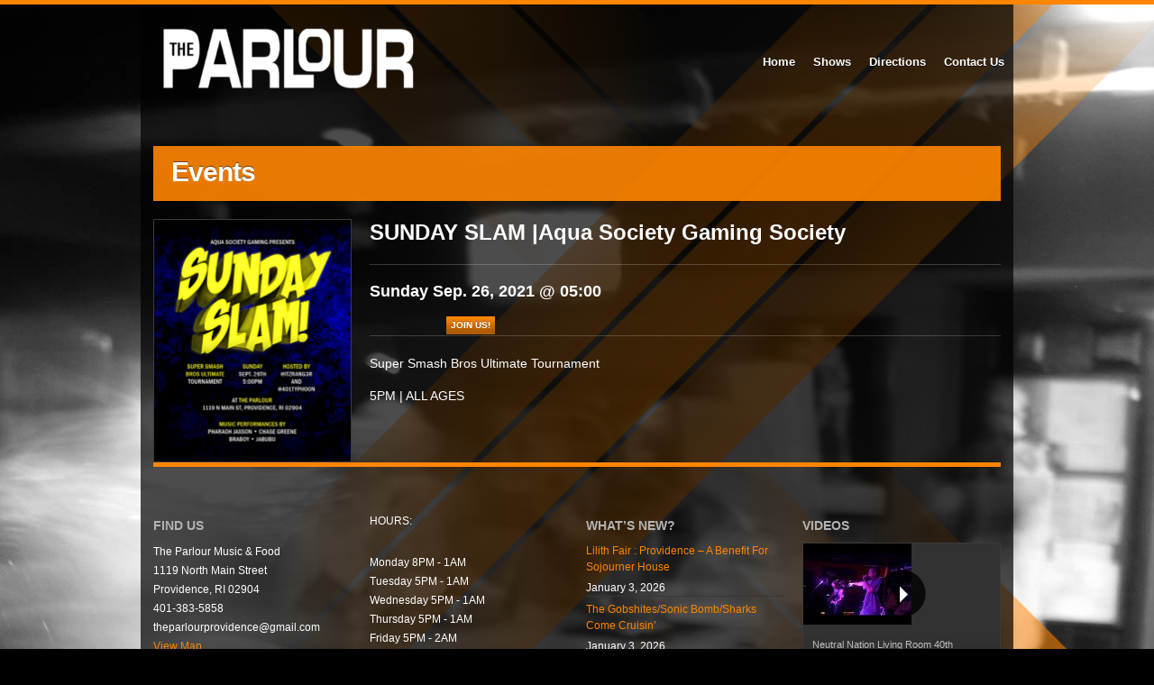

--- FILE ---
content_type: text/html; charset=UTF-8
request_url: https://theparlourri.com/events/sunday-slam-aqua-society-gaming-society/
body_size: 9630
content:
<!DOCTYPE html>
<!--[if lt IE 7 ]><html class="ie ie6" lang="en-US"> <![endif]-->
<!--[if IE 7 ]><html class="ie ie7" lang="en-US"> <![endif]-->
<!--[if IE 8 ]><html class="ie ie8" lang="en-US"> <![endif]-->
<!--[if (gte IE 9)|!(IE)]><!--><html lang="en-US"> <!--<![endif]-->
<head>

	<!-- Basic Page Needs
	================================================== -->
	<meta charset="utf-8">
	<title>SUNDAY SLAM |Aqua Society Gaming Society - The ParlourThe Parlour</title>

	<!-- Mobile Specific Metas 
	================================================== -->
	<meta name="viewport" content="width=device-width, initial-scale=1, maximum-scale=1">

	
	
	<meta name='robots' content='index, follow, max-image-preview:large, max-snippet:-1, max-video-preview:-1' />

	<!-- This site is optimized with the Yoast SEO plugin v26.5 - https://yoast.com/wordpress/plugins/seo/ -->
	<link rel="canonical" href="https://theparlourri.com/events/sunday-slam-aqua-society-gaming-society/" />
	<meta property="og:locale" content="en_US" />
	<meta property="og:type" content="article" />
	<meta property="og:title" content="SUNDAY SLAM |Aqua Society Gaming Society - The Parlour" />
	<meta property="og:description" content="Super Smash Bros Ultimate Tournament 5PM | ALL AGES" />
	<meta property="og:url" content="https://theparlourri.com/events/sunday-slam-aqua-society-gaming-society/" />
	<meta property="og:site_name" content="The Parlour" />
	<meta property="article:publisher" content="https://www.facebook.com/ParlourRI" />
	<meta property="article:modified_time" content="2021-09-07T20:19:01+00:00" />
	<meta property="og:image" content="https://theparlourri.com/wp-content/uploads/sunday-slam.png" />
	<meta property="og:image:width" content="650" />
	<meta property="og:image:height" content="800" />
	<meta property="og:image:type" content="image/png" />
	<meta name="twitter:label1" content="Est. reading time" />
	<meta name="twitter:data1" content="1 minute" />
	<script type="application/ld+json" class="yoast-schema-graph">{"@context":"https://schema.org","@graph":[{"@type":"WebPage","@id":"https://theparlourri.com/events/sunday-slam-aqua-society-gaming-society/","url":"https://theparlourri.com/events/sunday-slam-aqua-society-gaming-society/","name":"SUNDAY SLAM |Aqua Society Gaming Society - The Parlour","isPartOf":{"@id":"https://theparlourri.com/#website"},"primaryImageOfPage":{"@id":"https://theparlourri.com/events/sunday-slam-aqua-society-gaming-society/#primaryimage"},"image":{"@id":"https://theparlourri.com/events/sunday-slam-aqua-society-gaming-society/#primaryimage"},"thumbnailUrl":"https://theparlourri.com/wp-content/uploads/sunday-slam.png","datePublished":"2021-09-03T19:02:56+00:00","dateModified":"2021-09-07T20:19:01+00:00","breadcrumb":{"@id":"https://theparlourri.com/events/sunday-slam-aqua-society-gaming-society/#breadcrumb"},"inLanguage":"en-US","potentialAction":[{"@type":"ReadAction","target":["https://theparlourri.com/events/sunday-slam-aqua-society-gaming-society/"]}]},{"@type":"ImageObject","inLanguage":"en-US","@id":"https://theparlourri.com/events/sunday-slam-aqua-society-gaming-society/#primaryimage","url":"https://theparlourri.com/wp-content/uploads/sunday-slam.png","contentUrl":"https://theparlourri.com/wp-content/uploads/sunday-slam.png","width":650,"height":800},{"@type":"BreadcrumbList","@id":"https://theparlourri.com/events/sunday-slam-aqua-society-gaming-society/#breadcrumb","itemListElement":[{"@type":"ListItem","position":1,"name":"Home","item":"https://theparlourri.com/"},{"@type":"ListItem","position":2,"name":"SUNDAY SLAM |Aqua Society Gaming Society"}]},{"@type":"WebSite","@id":"https://theparlourri.com/#website","url":"https://theparlourri.com/","name":"The Parlour","description":"Everyone is welcome at The Parlour. Music, Spirits and fun - North Main St., Providence, RI","potentialAction":[{"@type":"SearchAction","target":{"@type":"EntryPoint","urlTemplate":"https://theparlourri.com/?s={search_term_string}"},"query-input":{"@type":"PropertyValueSpecification","valueRequired":true,"valueName":"search_term_string"}}],"inLanguage":"en-US"}]}</script>
	<!-- / Yoast SEO plugin. -->


<link rel='dns-prefetch' href='//maps.googleapis.com' />
<link rel="alternate" type="application/rss+xml" title="The Parlour &raquo; Feed" href="https://theparlourri.com/feed/" />
<link rel="alternate" type="application/rss+xml" title="The Parlour &raquo; Comments Feed" href="https://theparlourri.com/comments/feed/" />
<link rel="alternate" title="oEmbed (JSON)" type="application/json+oembed" href="https://theparlourri.com/wp-json/oembed/1.0/embed?url=https%3A%2F%2Ftheparlourri.com%2Fevents%2Fsunday-slam-aqua-society-gaming-society%2F" />
<link rel="alternate" title="oEmbed (XML)" type="text/xml+oembed" href="https://theparlourri.com/wp-json/oembed/1.0/embed?url=https%3A%2F%2Ftheparlourri.com%2Fevents%2Fsunday-slam-aqua-society-gaming-society%2F&#038;format=xml" />
<style id='wp-img-auto-sizes-contain-inline-css' type='text/css'>
img:is([sizes=auto i],[sizes^="auto," i]){contain-intrinsic-size:3000px 1500px}
/*# sourceURL=wp-img-auto-sizes-contain-inline-css */
</style>
<style id='wp-emoji-styles-inline-css' type='text/css'>

	img.wp-smiley, img.emoji {
		display: inline !important;
		border: none !important;
		box-shadow: none !important;
		height: 1em !important;
		width: 1em !important;
		margin: 0 0.07em !important;
		vertical-align: -0.1em !important;
		background: none !important;
		padding: 0 !important;
	}
/*# sourceURL=wp-emoji-styles-inline-css */
</style>
<style id='wp-block-library-inline-css' type='text/css'>
:root{--wp-block-synced-color:#7a00df;--wp-block-synced-color--rgb:122,0,223;--wp-bound-block-color:var(--wp-block-synced-color);--wp-editor-canvas-background:#ddd;--wp-admin-theme-color:#007cba;--wp-admin-theme-color--rgb:0,124,186;--wp-admin-theme-color-darker-10:#006ba1;--wp-admin-theme-color-darker-10--rgb:0,107,160.5;--wp-admin-theme-color-darker-20:#005a87;--wp-admin-theme-color-darker-20--rgb:0,90,135;--wp-admin-border-width-focus:2px}@media (min-resolution:192dpi){:root{--wp-admin-border-width-focus:1.5px}}.wp-element-button{cursor:pointer}:root .has-very-light-gray-background-color{background-color:#eee}:root .has-very-dark-gray-background-color{background-color:#313131}:root .has-very-light-gray-color{color:#eee}:root .has-very-dark-gray-color{color:#313131}:root .has-vivid-green-cyan-to-vivid-cyan-blue-gradient-background{background:linear-gradient(135deg,#00d084,#0693e3)}:root .has-purple-crush-gradient-background{background:linear-gradient(135deg,#34e2e4,#4721fb 50%,#ab1dfe)}:root .has-hazy-dawn-gradient-background{background:linear-gradient(135deg,#faaca8,#dad0ec)}:root .has-subdued-olive-gradient-background{background:linear-gradient(135deg,#fafae1,#67a671)}:root .has-atomic-cream-gradient-background{background:linear-gradient(135deg,#fdd79a,#004a59)}:root .has-nightshade-gradient-background{background:linear-gradient(135deg,#330968,#31cdcf)}:root .has-midnight-gradient-background{background:linear-gradient(135deg,#020381,#2874fc)}:root{--wp--preset--font-size--normal:16px;--wp--preset--font-size--huge:42px}.has-regular-font-size{font-size:1em}.has-larger-font-size{font-size:2.625em}.has-normal-font-size{font-size:var(--wp--preset--font-size--normal)}.has-huge-font-size{font-size:var(--wp--preset--font-size--huge)}.has-text-align-center{text-align:center}.has-text-align-left{text-align:left}.has-text-align-right{text-align:right}.has-fit-text{white-space:nowrap!important}#end-resizable-editor-section{display:none}.aligncenter{clear:both}.items-justified-left{justify-content:flex-start}.items-justified-center{justify-content:center}.items-justified-right{justify-content:flex-end}.items-justified-space-between{justify-content:space-between}.screen-reader-text{border:0;clip-path:inset(50%);height:1px;margin:-1px;overflow:hidden;padding:0;position:absolute;width:1px;word-wrap:normal!important}.screen-reader-text:focus{background-color:#ddd;clip-path:none;color:#444;display:block;font-size:1em;height:auto;left:5px;line-height:normal;padding:15px 23px 14px;text-decoration:none;top:5px;width:auto;z-index:100000}html :where(.has-border-color){border-style:solid}html :where([style*=border-top-color]){border-top-style:solid}html :where([style*=border-right-color]){border-right-style:solid}html :where([style*=border-bottom-color]){border-bottom-style:solid}html :where([style*=border-left-color]){border-left-style:solid}html :where([style*=border-width]){border-style:solid}html :where([style*=border-top-width]){border-top-style:solid}html :where([style*=border-right-width]){border-right-style:solid}html :where([style*=border-bottom-width]){border-bottom-style:solid}html :where([style*=border-left-width]){border-left-style:solid}html :where(img[class*=wp-image-]){height:auto;max-width:100%}:where(figure){margin:0 0 1em}html :where(.is-position-sticky){--wp-admin--admin-bar--position-offset:var(--wp-admin--admin-bar--height,0px)}@media screen and (max-width:600px){html :where(.is-position-sticky){--wp-admin--admin-bar--position-offset:0px}}

/*# sourceURL=wp-block-library-inline-css */
</style><style id='wp-block-paragraph-inline-css' type='text/css'>
.is-small-text{font-size:.875em}.is-regular-text{font-size:1em}.is-large-text{font-size:2.25em}.is-larger-text{font-size:3em}.has-drop-cap:not(:focus):first-letter{float:left;font-size:8.4em;font-style:normal;font-weight:100;line-height:.68;margin:.05em .1em 0 0;text-transform:uppercase}body.rtl .has-drop-cap:not(:focus):first-letter{float:none;margin-left:.1em}p.has-drop-cap.has-background{overflow:hidden}:root :where(p.has-background){padding:1.25em 2.375em}:where(p.has-text-color:not(.has-link-color)) a{color:inherit}p.has-text-align-left[style*="writing-mode:vertical-lr"],p.has-text-align-right[style*="writing-mode:vertical-rl"]{rotate:180deg}
/*# sourceURL=https://theparlourri.com/wp-includes/blocks/paragraph/style.min.css */
</style>
<style id='global-styles-inline-css' type='text/css'>
:root{--wp--preset--aspect-ratio--square: 1;--wp--preset--aspect-ratio--4-3: 4/3;--wp--preset--aspect-ratio--3-4: 3/4;--wp--preset--aspect-ratio--3-2: 3/2;--wp--preset--aspect-ratio--2-3: 2/3;--wp--preset--aspect-ratio--16-9: 16/9;--wp--preset--aspect-ratio--9-16: 9/16;--wp--preset--color--black: #000000;--wp--preset--color--cyan-bluish-gray: #abb8c3;--wp--preset--color--white: #ffffff;--wp--preset--color--pale-pink: #f78da7;--wp--preset--color--vivid-red: #cf2e2e;--wp--preset--color--luminous-vivid-orange: #ff6900;--wp--preset--color--luminous-vivid-amber: #fcb900;--wp--preset--color--light-green-cyan: #7bdcb5;--wp--preset--color--vivid-green-cyan: #00d084;--wp--preset--color--pale-cyan-blue: #8ed1fc;--wp--preset--color--vivid-cyan-blue: #0693e3;--wp--preset--color--vivid-purple: #9b51e0;--wp--preset--gradient--vivid-cyan-blue-to-vivid-purple: linear-gradient(135deg,rgb(6,147,227) 0%,rgb(155,81,224) 100%);--wp--preset--gradient--light-green-cyan-to-vivid-green-cyan: linear-gradient(135deg,rgb(122,220,180) 0%,rgb(0,208,130) 100%);--wp--preset--gradient--luminous-vivid-amber-to-luminous-vivid-orange: linear-gradient(135deg,rgb(252,185,0) 0%,rgb(255,105,0) 100%);--wp--preset--gradient--luminous-vivid-orange-to-vivid-red: linear-gradient(135deg,rgb(255,105,0) 0%,rgb(207,46,46) 100%);--wp--preset--gradient--very-light-gray-to-cyan-bluish-gray: linear-gradient(135deg,rgb(238,238,238) 0%,rgb(169,184,195) 100%);--wp--preset--gradient--cool-to-warm-spectrum: linear-gradient(135deg,rgb(74,234,220) 0%,rgb(151,120,209) 20%,rgb(207,42,186) 40%,rgb(238,44,130) 60%,rgb(251,105,98) 80%,rgb(254,248,76) 100%);--wp--preset--gradient--blush-light-purple: linear-gradient(135deg,rgb(255,206,236) 0%,rgb(152,150,240) 100%);--wp--preset--gradient--blush-bordeaux: linear-gradient(135deg,rgb(254,205,165) 0%,rgb(254,45,45) 50%,rgb(107,0,62) 100%);--wp--preset--gradient--luminous-dusk: linear-gradient(135deg,rgb(255,203,112) 0%,rgb(199,81,192) 50%,rgb(65,88,208) 100%);--wp--preset--gradient--pale-ocean: linear-gradient(135deg,rgb(255,245,203) 0%,rgb(182,227,212) 50%,rgb(51,167,181) 100%);--wp--preset--gradient--electric-grass: linear-gradient(135deg,rgb(202,248,128) 0%,rgb(113,206,126) 100%);--wp--preset--gradient--midnight: linear-gradient(135deg,rgb(2,3,129) 0%,rgb(40,116,252) 100%);--wp--preset--font-size--small: 13px;--wp--preset--font-size--medium: 20px;--wp--preset--font-size--large: 36px;--wp--preset--font-size--x-large: 42px;--wp--preset--spacing--20: 0.44rem;--wp--preset--spacing--30: 0.67rem;--wp--preset--spacing--40: 1rem;--wp--preset--spacing--50: 1.5rem;--wp--preset--spacing--60: 2.25rem;--wp--preset--spacing--70: 3.38rem;--wp--preset--spacing--80: 5.06rem;--wp--preset--shadow--natural: 6px 6px 9px rgba(0, 0, 0, 0.2);--wp--preset--shadow--deep: 12px 12px 50px rgba(0, 0, 0, 0.4);--wp--preset--shadow--sharp: 6px 6px 0px rgba(0, 0, 0, 0.2);--wp--preset--shadow--outlined: 6px 6px 0px -3px rgb(255, 255, 255), 6px 6px rgb(0, 0, 0);--wp--preset--shadow--crisp: 6px 6px 0px rgb(0, 0, 0);}:where(.is-layout-flex){gap: 0.5em;}:where(.is-layout-grid){gap: 0.5em;}body .is-layout-flex{display: flex;}.is-layout-flex{flex-wrap: wrap;align-items: center;}.is-layout-flex > :is(*, div){margin: 0;}body .is-layout-grid{display: grid;}.is-layout-grid > :is(*, div){margin: 0;}:where(.wp-block-columns.is-layout-flex){gap: 2em;}:where(.wp-block-columns.is-layout-grid){gap: 2em;}:where(.wp-block-post-template.is-layout-flex){gap: 1.25em;}:where(.wp-block-post-template.is-layout-grid){gap: 1.25em;}.has-black-color{color: var(--wp--preset--color--black) !important;}.has-cyan-bluish-gray-color{color: var(--wp--preset--color--cyan-bluish-gray) !important;}.has-white-color{color: var(--wp--preset--color--white) !important;}.has-pale-pink-color{color: var(--wp--preset--color--pale-pink) !important;}.has-vivid-red-color{color: var(--wp--preset--color--vivid-red) !important;}.has-luminous-vivid-orange-color{color: var(--wp--preset--color--luminous-vivid-orange) !important;}.has-luminous-vivid-amber-color{color: var(--wp--preset--color--luminous-vivid-amber) !important;}.has-light-green-cyan-color{color: var(--wp--preset--color--light-green-cyan) !important;}.has-vivid-green-cyan-color{color: var(--wp--preset--color--vivid-green-cyan) !important;}.has-pale-cyan-blue-color{color: var(--wp--preset--color--pale-cyan-blue) !important;}.has-vivid-cyan-blue-color{color: var(--wp--preset--color--vivid-cyan-blue) !important;}.has-vivid-purple-color{color: var(--wp--preset--color--vivid-purple) !important;}.has-black-background-color{background-color: var(--wp--preset--color--black) !important;}.has-cyan-bluish-gray-background-color{background-color: var(--wp--preset--color--cyan-bluish-gray) !important;}.has-white-background-color{background-color: var(--wp--preset--color--white) !important;}.has-pale-pink-background-color{background-color: var(--wp--preset--color--pale-pink) !important;}.has-vivid-red-background-color{background-color: var(--wp--preset--color--vivid-red) !important;}.has-luminous-vivid-orange-background-color{background-color: var(--wp--preset--color--luminous-vivid-orange) !important;}.has-luminous-vivid-amber-background-color{background-color: var(--wp--preset--color--luminous-vivid-amber) !important;}.has-light-green-cyan-background-color{background-color: var(--wp--preset--color--light-green-cyan) !important;}.has-vivid-green-cyan-background-color{background-color: var(--wp--preset--color--vivid-green-cyan) !important;}.has-pale-cyan-blue-background-color{background-color: var(--wp--preset--color--pale-cyan-blue) !important;}.has-vivid-cyan-blue-background-color{background-color: var(--wp--preset--color--vivid-cyan-blue) !important;}.has-vivid-purple-background-color{background-color: var(--wp--preset--color--vivid-purple) !important;}.has-black-border-color{border-color: var(--wp--preset--color--black) !important;}.has-cyan-bluish-gray-border-color{border-color: var(--wp--preset--color--cyan-bluish-gray) !important;}.has-white-border-color{border-color: var(--wp--preset--color--white) !important;}.has-pale-pink-border-color{border-color: var(--wp--preset--color--pale-pink) !important;}.has-vivid-red-border-color{border-color: var(--wp--preset--color--vivid-red) !important;}.has-luminous-vivid-orange-border-color{border-color: var(--wp--preset--color--luminous-vivid-orange) !important;}.has-luminous-vivid-amber-border-color{border-color: var(--wp--preset--color--luminous-vivid-amber) !important;}.has-light-green-cyan-border-color{border-color: var(--wp--preset--color--light-green-cyan) !important;}.has-vivid-green-cyan-border-color{border-color: var(--wp--preset--color--vivid-green-cyan) !important;}.has-pale-cyan-blue-border-color{border-color: var(--wp--preset--color--pale-cyan-blue) !important;}.has-vivid-cyan-blue-border-color{border-color: var(--wp--preset--color--vivid-cyan-blue) !important;}.has-vivid-purple-border-color{border-color: var(--wp--preset--color--vivid-purple) !important;}.has-vivid-cyan-blue-to-vivid-purple-gradient-background{background: var(--wp--preset--gradient--vivid-cyan-blue-to-vivid-purple) !important;}.has-light-green-cyan-to-vivid-green-cyan-gradient-background{background: var(--wp--preset--gradient--light-green-cyan-to-vivid-green-cyan) !important;}.has-luminous-vivid-amber-to-luminous-vivid-orange-gradient-background{background: var(--wp--preset--gradient--luminous-vivid-amber-to-luminous-vivid-orange) !important;}.has-luminous-vivid-orange-to-vivid-red-gradient-background{background: var(--wp--preset--gradient--luminous-vivid-orange-to-vivid-red) !important;}.has-very-light-gray-to-cyan-bluish-gray-gradient-background{background: var(--wp--preset--gradient--very-light-gray-to-cyan-bluish-gray) !important;}.has-cool-to-warm-spectrum-gradient-background{background: var(--wp--preset--gradient--cool-to-warm-spectrum) !important;}.has-blush-light-purple-gradient-background{background: var(--wp--preset--gradient--blush-light-purple) !important;}.has-blush-bordeaux-gradient-background{background: var(--wp--preset--gradient--blush-bordeaux) !important;}.has-luminous-dusk-gradient-background{background: var(--wp--preset--gradient--luminous-dusk) !important;}.has-pale-ocean-gradient-background{background: var(--wp--preset--gradient--pale-ocean) !important;}.has-electric-grass-gradient-background{background: var(--wp--preset--gradient--electric-grass) !important;}.has-midnight-gradient-background{background: var(--wp--preset--gradient--midnight) !important;}.has-small-font-size{font-size: var(--wp--preset--font-size--small) !important;}.has-medium-font-size{font-size: var(--wp--preset--font-size--medium) !important;}.has-large-font-size{font-size: var(--wp--preset--font-size--large) !important;}.has-x-large-font-size{font-size: var(--wp--preset--font-size--x-large) !important;}
/*# sourceURL=global-styles-inline-css */
</style>

<style id='classic-theme-styles-inline-css' type='text/css'>
/*! This file is auto-generated */
.wp-block-button__link{color:#fff;background-color:#32373c;border-radius:9999px;box-shadow:none;text-decoration:none;padding:calc(.667em + 2px) calc(1.333em + 2px);font-size:1.125em}.wp-block-file__button{background:#32373c;color:#fff;text-decoration:none}
/*# sourceURL=/wp-includes/css/classic-themes.min.css */
</style>
<link rel='stylesheet' id='contact-form-7-css' href='https://theparlourri.com/wp-content/plugins/contact-form-7/includes/css/styles.css?ver=6.1.4' type='text/css' media='all' />
<link rel='stylesheet' id='socials-ignited-css' href='https://theparlourri.com/wp-content/plugins/socials-ignited/includes/assets/css/style.min.css?ver=2.0.0' type='text/css' media='all' />
<link rel='stylesheet' id='google-font-lato-css' href='http://fonts.googleapis.com/css?family=Lato%3A400%2C900%2C400italic&#038;ver=6.9' type='text/css' media='all' />
<link rel='stylesheet' id='ci-skeleton-css' href='https://theparlourri.com/wp-content/themes/wp_muzak5-v3/css/skeleton.css?ver=6.9' type='text/css' media='all' />
<link rel='stylesheet' id='ci-style-css' href='https://theparlourri.com/wp-content/themes/wp_muzak5-v3-child/style.css?ver=3.0.1' type='text/css' media='screen' />
<link rel='stylesheet' id='mediaqueries-css' href='https://theparlourri.com/wp-content/themes/wp_muzak5-v3/css/mediaqueries.css?ver=6.9' type='text/css' media='all' />
<link rel='stylesheet' id='flexslider-css' href='https://theparlourri.com/wp-content/themes/wp_muzak5-v3/css/flexslider.css?ver=6.9' type='text/css' media='all' />
<link rel='stylesheet' id='ci-color-scheme-css' href='https://theparlourri.com/wp-content/themes/wp_muzak5-v3/colors/orange.css?ver=6.9' type='text/css' media='all' />
<link rel='stylesheet' id='mediaelementjs-styles-css' href='https://theparlourri.com/wp-content/plugins/media-element-html5-video-and-audio-player/mediaelement/v4/mediaelementplayer.min.css?ver=6.9' type='text/css' media='all' />
<link rel='stylesheet' id='mediaelementjs-styles-legacy-css' href='https://theparlourri.com/wp-content/plugins/media-element-html5-video-and-audio-player/mediaelement/v4/mediaelementplayer-legacy.min.css?ver=6.9' type='text/css' media='all' />
<script type="text/javascript" src="https://theparlourri.com/wp-content/themes/wp_muzak5-v3/panel/scripts/modernizr-2.6.2.js?ver=6.9" id="modernizr-js"></script>
<script type="text/javascript" src="https://theparlourri.com/wp-includes/js/jquery/jquery.min.js?ver=3.7.1" id="jquery-core-js"></script>
<script type="text/javascript" src="https://theparlourri.com/wp-includes/js/jquery/jquery-migrate.min.js?ver=3.4.1" id="jquery-migrate-js"></script>
<script type="text/javascript" src="http://maps.googleapis.com/maps/api/js?v=3.5&amp;sensor=false" id="google-maps-js"></script>
<script type="text/javascript" src="https://theparlourri.com/wp-content/plugins/media-element-html5-video-and-audio-player/mediaelement/v4/mediaelement-and-player.min.js?ver=4.2.8" id="mediaelementjs-scripts-js"></script>
<link rel="https://api.w.org/" href="https://theparlourri.com/wp-json/" /><link rel="EditURI" type="application/rsd+xml" title="RSD" href="https://theparlourri.com/xmlrpc.php?rsd" />
<meta name="generator" content="WordPress 6.9" />
<link rel='shortlink' href='https://theparlourri.com/?p=3388' />
<script>
  (function(i,s,o,g,r,a,m){i['GoogleAnalyticsObject']=r;i[r]=i[r]||function(){
  (i[r].q=i[r].q||[]).push(arguments)},i[r].l=1*new Date();a=s.createElement(o),
  m=s.getElementsByTagName(o)[0];a.async=1;a.src=g;m.parentNode.insertBefore(a,m)
  })(window,document,'script','//www.google-analytics.com/analytics.js','ga');

  ga('create', 'UA-44862181-1', 'theparlourri.com');
  ga('send', 'pageview');

</script><link rel="shortcut icon" type="image/x-icon" href="https://theparlourri.com/wp-content/uploads/cropped-parlour512-300x300.png" /><link rel="apple-touch-icon" href="https://theparlourri.com/wp-content/uploads/favicon-57.png" /><link rel="apple-touch-icon" sizes="72x72" href="https://theparlourri.com/wp-content/uploads/favicon-72.png" /><link rel="apple-touch-icon" sizes="114x114" href="https://theparlourri.com/wp-content/uploads/favicon-72.png" /><link rel="pingback" href="https://theparlourri.com/xmlrpc.php" />				<style type="text/css">
					body{background-color: #000000;background-image: url(https://theparlourri.com/wp-content/uploads/bkg_main22.jpg);background-position: center top;background-attachment: fixed;background-repeat: repeat;} 				</style>
									<style type="text/css">
				#wrap > .container, #footer-wrap > .container { background: rgba(0,0,0,0.7); }
				#wrap > .container > .row { margin-bottom:0; }
			</style>
		<style type="text/css">
#header {
padding-top: 10px;
}
.tour-place { width:137px;}
.event-widget-title{ font-size:15px; display:block; margin-bottom:3px; font-weight: 700; text-shadow: 0px -1px 0px rgba(0, 0, 0, 0.5); font-family: 'Lato',sans-serif;  vertical-align: middle;}
.container {padding-left: 4px; padding-right: 4px;}
.events .tour-dates .main-head{font-size:16px; font-family: 'Lato',sans-serif;}
span.events-order {display:none;}
span.date, span.time {display: inline;}
.events .tour-dates .action-btn {right: 15px; top: 18px;}
.album-meta { font-size: 18px;}
#meta-wrap { padding-bottom: 6px;}
.post-body hyphenate, h1, h2, p, strong, h3, a, iframe, form, #wpcf7-f665-p615-o1, .wpcf7-form, input, textarea {visibility: visible !important;}</style>

</head>

<body class="wp-singular cpt_events-template-default single single-cpt_events postid-3388 wp-theme-wp_muzak5-v3 wp-child-theme-wp_muzak5-v3-child ci-muzak ci-muzak-3-0-1">

<div id="mobile-bar">
	<a class="menu-trigger" href="#"></a>
			<h3 class="section-title">Events</h3>
</div>
<div id="wrap">
	<div class="container">
		
		<!-- ########################### HEADER ########################### -->
		<header id="header" class="group">

			<hgroup id="logo" class="four columns imglogo">
				<h1><a href="https://theparlourri.com"><img src="https://theparlourri.com/wp-content/uploads/parlour-300x106.png" alt="The Parlour" /></a></h1>			</hgroup>

			<nav id="nav" class="nav twelve columns">
				<ul id="navigation" class="sf-menu group"><li id="menu-item-566" class="menu-item menu-item-type-post_type menu-item-object-page menu-item-home menu-item-566"><a href="https://theparlourri.com/home-2-2/">Home</a></li>
<li id="menu-item-569" class="menu-item menu-item-type-post_type menu-item-object-page current_page_parent menu-item-569"><a href="https://theparlourri.com/events/">Shows</a></li>
<li id="menu-item-649" class="menu-item menu-item-type-post_type menu-item-object-page menu-item-649"><a href="https://theparlourri.com/directions/">Directions</a></li>
<li id="menu-item-667" class="menu-item menu-item-type-post_type menu-item-object-page menu-item-667"><a href="https://theparlourri.com/contact-us/">Contact Us</a></li>
</ul>			</nav><!-- /nav -->

		</header><!-- /header -->		<h3 class="section-title">Events</h3>

<div class="row">
	<div class="sixteen columns">
					
			<article class="album group post-3388 cpt_events type-cpt_events status-publish has-post-thumbnail hentry">

				<div class="four columns alpha album-cover">
					<div id="latest-album" class="latest-item">
												<a href="https://theparlourri.com/wp-content/uploads/sunday-slam.png" data-rel="prettyPhoto">
						<img width="438" height="539" src="https://theparlourri.com/wp-content/uploads/sunday-slam-438x539.png" class="scale-with-grid wp-post-image" alt="" decoding="async" fetchpriority="high" srcset="https://theparlourri.com/wp-content/uploads/sunday-slam-438x539.png 438w, https://theparlourri.com/wp-content/uploads/sunday-slam-244x300.png 244w, https://theparlourri.com/wp-content/uploads/sunday-slam-59x73.png 59w, https://theparlourri.com/wp-content/uploads/sunday-slam.png 650w" sizes="(max-width: 438px) 100vw, 438px" />						</a>
					</div><!-- /latest-album -->
				</div><!-- /four columns -->

				<div class="twelve columns content omega responsive-content">
					<h2>SUNDAY SLAM |Aqua Society Gaming Society</h2>
					<div id="meta-wrap" class="group">
						<ul class="album-meta eight columns alpha">
															<li> Sunday Sep. 26, 2021 @ 05:00</li>
														
							<li><span>&nbsp;</span><a href="" class="action-btn buy">Join Us!</a></li>

						</ul>
					</div><!-- /meta-wrap -->

					<p>Super Smash Bros Ultimate Tournament</p>
<p>5PM | ALL AGES</p>

				</div><!-- /twelve columns -->
			</article>

		
	</div><!-- /sixteen columns -->
</div><!-- /row -->

	</div><!-- /container -->

<!-- ########################### FOOTER ########################### -->
	<div id="footer-wrap">
		<div class="container">
			
			<footer id="footer" class="sixteen columns group">
				
				<div class="four columns widget-area alpha">
					<div id="text-3" class="widget_text widget group"><h3 class="widget-title">FIND US</h3>			<div class="textwidget"><p>The Parlour Music & Food<br />
1119 North Main Street<br />
Providence, RI 02904<br />
401-383-5858<br />
theparlourprovidence@gmail.com<br />
<a href="https://maps.google.com/maps?q=google+maps+1119+north+main+street&client=firefox-a&hnear=1119+N+Main+St,+Providence,+Rhode+Island+02904&gl=us&t=m&z=16">View Map</a></p>
</div>
		</div>				</div><!-- /widget-area -->
						
				<div class="four columns widget-area">
					<div id="block-9" class="widget_block widget_text widget group">
<p>HOURS:<br></p>
</div><div id="block-10" class="widget_block widget_text widget group">
<p>Monday 8PM - 1AM<br>Tuesday 5PM - 1AM<br>Wednesday 5PM - 1AM<br>Thursday 5PM - 1AM<br>Friday 5PM - 2AM<br>Saturday 5PM - 2AM<br>Sunday 5PM - 1AM</p>
</div>				</div><!-- /widget-area -->	
					
				<div class="four columns widget-area">
					
		<div id="recent-posts-2" class="widget_recent_entries widget group">
		<h3 class="widget-title">What&#8217;s New?</h3>
		<ul>
											<li>
					<a href="https://theparlourri.com/lilith-fair-providence-a-benefit-for-sojourner-house/">Lilith Fair : Providence – A Benefit For Sojourner House</a>
											<span class="post-date">January 3, 2026</span>
									</li>
											<li>
					<a href="https://theparlourri.com/the-gobshites-sonic-bomb-sharks-come-cruisin/">The Gobshites/Sonic Bomb/Sharks Come Cruisin’</a>
											<span class="post-date">January 3, 2026</span>
									</li>
					</ul>

		</div>				</div><!-- /widget-area -->	
					
				<div class="four columns widget-area omega">
					<div id="ci_videos_widget-3" class="widget_ci_videos_widget widget group"><h3 class="widget-title">VIDEOS</h3>			<div class="latest-item latest-video">
				<a href="https://www.youtube.com/watch?v=8IuXHGFJtrU" data-rel="prettyPhoto">
					<img width="120" height="90" src="https://theparlourri.com/wp-content/uploads/a-default.jpg" class="scale-with-grid wp-post-image" alt="" decoding="async" loading="lazy" srcset="https://theparlourri.com/wp-content/uploads/a-default.jpg 120w, https://theparlourri.com/wp-content/uploads/a-default-97x73.jpg 97w" sizes="auto, (max-width: 120px) 100vw, 120px" />					<span></span>
				</a>	
				<p class="album-info">
					<span class="sub-head">Neutral Nation Living Room 40th Anniversary Concert at the Parlour</span>
				</p>
					
			</div><!-- /latest-album -->		    			
			</div>				</div><!-- /widget-area -->	
					
			</footer><!-- /footer -->
		
		</div><!-- /container -->
	</div><!-- /footer-wrap -->
			
</div><!-- /wrap -->

<script type="speculationrules">
{"prefetch":[{"source":"document","where":{"and":[{"href_matches":"/*"},{"not":{"href_matches":["/wp-*.php","/wp-admin/*","/wp-content/uploads/*","/wp-content/*","/wp-content/plugins/*","/wp-content/themes/wp_muzak5-v3-child/*","/wp-content/themes/wp_muzak5-v3/*","/*\\?(.+)"]}},{"not":{"selector_matches":"a[rel~=\"nofollow\"]"}},{"not":{"selector_matches":".no-prefetch, .no-prefetch a"}}]},"eagerness":"conservative"}]}
</script>
<script type="text/javascript" src="https://theparlourri.com/wp-includes/js/dist/hooks.min.js?ver=dd5603f07f9220ed27f1" id="wp-hooks-js"></script>
<script type="text/javascript" src="https://theparlourri.com/wp-includes/js/dist/i18n.min.js?ver=c26c3dc7bed366793375" id="wp-i18n-js"></script>
<script type="text/javascript" id="wp-i18n-js-after">
/* <![CDATA[ */
wp.i18n.setLocaleData( { 'text direction\u0004ltr': [ 'ltr' ] } );
//# sourceURL=wp-i18n-js-after
/* ]]> */
</script>
<script type="text/javascript" src="https://theparlourri.com/wp-content/plugins/contact-form-7/includes/swv/js/index.js?ver=6.1.4" id="swv-js"></script>
<script type="text/javascript" id="contact-form-7-js-before">
/* <![CDATA[ */
var wpcf7 = {
    "api": {
        "root": "https:\/\/theparlourri.com\/wp-json\/",
        "namespace": "contact-form-7\/v1"
    }
};
//# sourceURL=contact-form-7-js-before
/* ]]> */
</script>
<script type="text/javascript" src="https://theparlourri.com/wp-content/plugins/contact-form-7/includes/js/index.js?ver=6.1.4" id="contact-form-7-js"></script>
<script type="text/javascript" src="https://theparlourri.com/wp-includes/js/comment-reply.min.js?ver=6.9" id="comment-reply-js" async="async" data-wp-strategy="async" fetchpriority="low"></script>
<script type="text/javascript" src="https://theparlourri.com/wp-content/themes/wp_muzak5-v3/js/jquery.isotope.min.js?ver=6.9" id="jquery-isotope-js"></script>
<script type="text/javascript" src="https://theparlourri.com/wp-content/themes/wp_muzak5-v3/panel/scripts/superfish.js?ver=6.9" id="jquery-superfish-js"></script>
<script type="text/javascript" src="https://theparlourri.com/wp-content/themes/wp_muzak5-v3/js/jRespond.min.js?ver=6.9" id="jRespond-js"></script>
<script type="text/javascript" src="https://theparlourri.com/wp-content/themes/wp_muzak5-v3/js/jquery.jpanelmenu.min.js?ver=6.9" id="jPanelMenu-js"></script>
<script type="text/javascript" src="https://theparlourri.com/wp-content/themes/wp_muzak5-v3/js/jquery.flexslider-min.js?ver=6.9" id="jquery-flexslider-js"></script>
<script type="text/javascript" src="https://theparlourri.com/wp-content/themes/wp_muzak5-v3/js/jquery.equalHeights.js?ver=6.9" id="jquery-equalheights-js"></script>
<script type="text/javascript" src="https://theparlourri.com/wp-content/themes/wp_muzak5-v3/js/jquery.fitvids.js?ver=6.9" id="jquery-fitvids-js"></script>
<script type="text/javascript" src="https://theparlourri.com/wp-content/themes/wp_muzak5-v3/js/jquery.prettyPhoto.js?ver=6.9" id="jquery-prettyphoto-js"></script>
<script type="text/javascript" src="https://theparlourri.com/wp-content/themes/wp_muzak5-v3/js/hyphenator.js?ver=6.9" id="hyphenator-js"></script>
<script type="text/javascript" src="https://theparlourri.com/wp-content/themes/wp_muzak5-v3/js/soundmanager2/script/soundmanager2-nodebug-jsmin.js?ver=2.97" id="soundmanager-core-js"></script>
<script type="text/javascript" src="https://theparlourri.com/wp-content/themes/wp_muzak5-v3/js/soundmanager2/script/mp3-player-button.js?ver=2.97" id="soundmanager-mp3-button-js"></script>
<script type="text/javascript" id="ci-front-scripts-js-extra">
/* <![CDATA[ */
var ThemeOption = {"theme_url":"https://theparlourri.com/wp-content/themes/wp_muzak5-v3","slider_auto":"1","swfPath":"https://theparlourri.com/wp-content/themes/wp_muzak5-v3/js/soundmanager2/swf/"};
//# sourceURL=ci-front-scripts-js-extra
/* ]]> */
</script>
<script type="text/javascript" src="https://theparlourri.com/wp-content/themes/wp_muzak5-v3/js/scripts.js?ver=3.0.1" id="ci-front-scripts-js"></script>
<script id="wp-emoji-settings" type="application/json">
{"baseUrl":"https://s.w.org/images/core/emoji/17.0.2/72x72/","ext":".png","svgUrl":"https://s.w.org/images/core/emoji/17.0.2/svg/","svgExt":".svg","source":{"concatemoji":"https://theparlourri.com/wp-includes/js/wp-emoji-release.min.js?ver=6.9"}}
</script>
<script type="module">
/* <![CDATA[ */
/*! This file is auto-generated */
const a=JSON.parse(document.getElementById("wp-emoji-settings").textContent),o=(window._wpemojiSettings=a,"wpEmojiSettingsSupports"),s=["flag","emoji"];function i(e){try{var t={supportTests:e,timestamp:(new Date).valueOf()};sessionStorage.setItem(o,JSON.stringify(t))}catch(e){}}function c(e,t,n){e.clearRect(0,0,e.canvas.width,e.canvas.height),e.fillText(t,0,0);t=new Uint32Array(e.getImageData(0,0,e.canvas.width,e.canvas.height).data);e.clearRect(0,0,e.canvas.width,e.canvas.height),e.fillText(n,0,0);const a=new Uint32Array(e.getImageData(0,0,e.canvas.width,e.canvas.height).data);return t.every((e,t)=>e===a[t])}function p(e,t){e.clearRect(0,0,e.canvas.width,e.canvas.height),e.fillText(t,0,0);var n=e.getImageData(16,16,1,1);for(let e=0;e<n.data.length;e++)if(0!==n.data[e])return!1;return!0}function u(e,t,n,a){switch(t){case"flag":return n(e,"\ud83c\udff3\ufe0f\u200d\u26a7\ufe0f","\ud83c\udff3\ufe0f\u200b\u26a7\ufe0f")?!1:!n(e,"\ud83c\udde8\ud83c\uddf6","\ud83c\udde8\u200b\ud83c\uddf6")&&!n(e,"\ud83c\udff4\udb40\udc67\udb40\udc62\udb40\udc65\udb40\udc6e\udb40\udc67\udb40\udc7f","\ud83c\udff4\u200b\udb40\udc67\u200b\udb40\udc62\u200b\udb40\udc65\u200b\udb40\udc6e\u200b\udb40\udc67\u200b\udb40\udc7f");case"emoji":return!a(e,"\ud83e\u1fac8")}return!1}function f(e,t,n,a){let r;const o=(r="undefined"!=typeof WorkerGlobalScope&&self instanceof WorkerGlobalScope?new OffscreenCanvas(300,150):document.createElement("canvas")).getContext("2d",{willReadFrequently:!0}),s=(o.textBaseline="top",o.font="600 32px Arial",{});return e.forEach(e=>{s[e]=t(o,e,n,a)}),s}function r(e){var t=document.createElement("script");t.src=e,t.defer=!0,document.head.appendChild(t)}a.supports={everything:!0,everythingExceptFlag:!0},new Promise(t=>{let n=function(){try{var e=JSON.parse(sessionStorage.getItem(o));if("object"==typeof e&&"number"==typeof e.timestamp&&(new Date).valueOf()<e.timestamp+604800&&"object"==typeof e.supportTests)return e.supportTests}catch(e){}return null}();if(!n){if("undefined"!=typeof Worker&&"undefined"!=typeof OffscreenCanvas&&"undefined"!=typeof URL&&URL.createObjectURL&&"undefined"!=typeof Blob)try{var e="postMessage("+f.toString()+"("+[JSON.stringify(s),u.toString(),c.toString(),p.toString()].join(",")+"));",a=new Blob([e],{type:"text/javascript"});const r=new Worker(URL.createObjectURL(a),{name:"wpTestEmojiSupports"});return void(r.onmessage=e=>{i(n=e.data),r.terminate(),t(n)})}catch(e){}i(n=f(s,u,c,p))}t(n)}).then(e=>{for(const n in e)a.supports[n]=e[n],a.supports.everything=a.supports.everything&&a.supports[n],"flag"!==n&&(a.supports.everythingExceptFlag=a.supports.everythingExceptFlag&&a.supports[n]);var t;a.supports.everythingExceptFlag=a.supports.everythingExceptFlag&&!a.supports.flag,a.supports.everything||((t=a.source||{}).concatemoji?r(t.concatemoji):t.wpemoji&&t.twemoji&&(r(t.twemoji),r(t.wpemoji)))});
//# sourceURL=https://theparlourri.com/wp-includes/js/wp-emoji-loader.min.js
/* ]]> */
</script>
	<!--[if (gte IE 6)&(lte IE 8)]>
		<script type="text/javascript" src="https://theparlourri.com/wp-content/themes/wp_muzak5-v3/panel/scripts/selectivizr-min.js"></script>
	<![endif]-->
	
</body>
</html>	

--- FILE ---
content_type: text/plain
request_url: https://www.google-analytics.com/j/collect?v=1&_v=j102&a=1528893555&t=pageview&_s=1&dl=https%3A%2F%2Ftheparlourri.com%2Fevents%2Fsunday-slam-aqua-society-gaming-society%2F&ul=en-us%40posix&dt=SUNDAY%20SLAM%20%7CAqua%20Society%20Gaming%20Society%20-%20The%20ParlourThe%20Parlour&sr=1280x720&vp=1280x720&_u=IEBAAAABAAAAACAAI~&jid=803095508&gjid=2067977247&cid=2009809878.1768733700&tid=UA-44862181-1&_gid=352839152.1768733700&_r=1&_slc=1&z=1190482025
body_size: -451
content:
2,cG-6HVYDC6C2C